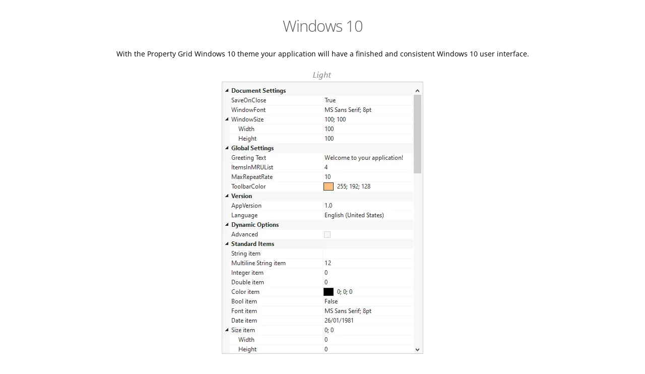

--- FILE ---
content_type: text/html
request_url: https://codejock.com/products/propertygrid/windows-10.asp
body_size: 848
content:

<!DOCTYPE html>
<html xmlns="http://www.w3.org/1999/xhtml" lang="en-US">
	<head>
		<meta charset="UTF-8" />
		<meta http-equiv="Content-Type" content="text/html; charset=UTF-8">
		<meta http-equiv="X-UA-Compatible" content="IE=edge,chrome=1" />
		<meta name="viewport" content="width=device-width, initial-scale=1" />
        <title></title>
        <meta name="robots" content="index, follow">
		<meta name="Author" content="Codejock Technologies, LLC" />
		<meta name="seobility" content="7ceb52dc1200ffc6629d9922e86f3d19">
		<link rel="canonical" href="https://codejock.com/products/propertygrid/windows-10.asp">
        <link rel="icon" href="/assets/images/favicon.png" />
		<link rel="stylesheet" href="/assets/plugins/plugins-min.css" />
		<link rel="stylesheet" href="/assets/css/codejock-min.css?d=01142026.2" />
</head>
<!-- Google tag (gtag.js) -->
<script async src="https://www.googletagmanager.com/gtag/js?id=G-S0JS54CRCE"></script>
<script>
  window.dataLayer = window.dataLayer || [];
  function gtag(){dataLayer.push(arguments);}
  gtag('js', new Date());
  gtag('config', 'G-S0JS54CRCE');
</script>
<body class="smothscroll">
	<div id="wrapper" class="padding30 text-center">

<h2>Windows 10</h2>
<p>With the Property Grid Windows 10 theme your application will have a finished and consistent Windows 10 user interface.</p>
<p><img alt="Help Panel example" class="img-responsive" src="/assets/images/products/propertygrid/windows-10.webp" /></p>
	</div>
</body>
</html>